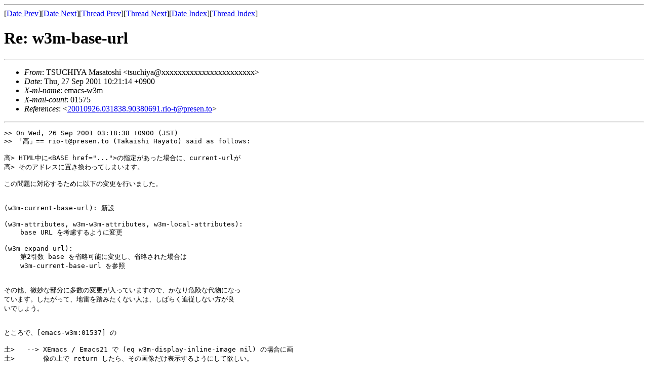

--- FILE ---
content_type: text/html; charset=iso-2022-jp
request_url: http://emacs-w3m.namazu.org/ml/msg01573.html
body_size: 1790
content:
<!-- MHonArc v2.5.2 -->
<!--X-Subject:  Re: w3m&#45;base&#45;url -->
<!--X-From-R13: FEGQVWKO [nfngbfuv <gfhpuvlnNcvar.xhrr.xlbgb&#45;h.np.wc> -->
<!--X-Date: Thu, 27 Sep 2001 10:21:21 +0900 (JST) -->
<!--X-Message-Id: 20010927102114I.1000@pine.kuee.kyoto&#45;u.ac.jp -->
<!--X-Content-Type: text/plain -->
<!--X-Reference: 20010926.031838.90380691.rio&#45;t@presen.to -->
<!--X-Head-End-->
<!DOCTYPE HTML PUBLIC "-//W3C//DTD HTML//EN">
<HTML>
<HEAD>
<TITLE> Re: w3m-base-url
</TITLE>
</HEAD>
<BODY>
<!--X-Body-Begin-->
<!--X-User-Header-->
<!--X-User-Header-End-->
<!--X-TopPNI-->
<hr>
[<a href="msg01572.html">Date Prev</a>][<a href="msg01574.html">Date Next</a>][<a rel="previous" href="msg01572.html">Thread Prev</a>][<a rel="next" href="msg01574.html">Thread Next</a>][<a href="mail53.html#01573">Date Index</a>][<a rel="contents" href="thrd16.html#01573">Thread Index</a>]

<!--X-TopPNI-End-->
<!--X-MsgBody-->
<!--X-Subject-Header-Begin-->
<h1> Re: w3m-base-url
</h1>
<hr>
<!--X-Subject-Header-End-->
<!--X-Head-of-Message-->
<ul>
<li><em>From</em>: TSUCHIYA Masatoshi &lt;tsuchiya@xxxxxxxxxxxxxxxxxxxxxxx&gt;
</li>
<li><em>Date</em>: Thu, 27 Sep 2001 10:21:14 +0900
</li>
<li><em>X-ml-name</em>: emacs-w3m
</li>
<li><em>X-mail-count</em>: 01575
</li>
<li><em>References</em>: &lt;<a href="msg01563.html">20010926.031838.90380691.rio-t@presen.to</a>&gt;
</li>
</ul>
<!--X-Head-of-Message-End-->
<!--X-Head-Body-Sep-Begin-->
<hr>
<!--X-Head-Body-Sep-End-->
<!--X-Body-of-Message-->
<pre>&gt;&gt; On Wed, 26 Sep 2001 03:18:38 +0900 (JST)
&gt;&gt; 「高」== rio-t@presen.to (Takaishi Hayato) said as follows:

高&gt; HTML中に&lt;BASE href="..."&gt;の指定があった場合に、current-urlが
高&gt; そのアドレスに置き換わってしまいます。

この問題に対応するために以下の変更を行いました。


(w3m-current-base-url): 新設

(w3m-attributes, w3m-w3m-attributes, w3m-local-attributes):
    base URL を考慮するように変更

(w3m-expand-url):
    第2引数 base を省略可能に変更し、省略された場合は 
    w3m-current-base-url を参照


その他、微妙な部分に多数の変更が入っていますので、かなり危険な代物になっ
ています。したがって、地雷を踏みたくない人は、しばらく追従しない方が良
いでしょう。


ところで、[emacs-w3m:01537] の

土&gt;   --&gt; XEmacs / Emacs21 で (eq w3m-display-inline-image nil) の場合に画
土&gt;       像の上で return したら、その画像だけ表示するようにして欲しい。

なんですけど、実装できる人はいらっしゃらないでしょうか。いつもは画像を
表示しないようにして使っているので、かなり欲しい機能なのですが、画像回
りのコードは読解できていなくてちょっと…。

-- 
土屋 雅稔  ( TSUCHIYA Masatoshi )
</pre>
<!--X-Body-of-Message-End-->
<!--X-MsgBody-End-->
<!--X-Follow-Ups-->
<hr>
<ul><li><strong>Follow-Ups</strong>:
<ul>
<li><strong><a name="01607" href="msg01607.html"> Re: w3m-base-url
</a></strong>
<ul><li><em>From:</em> Yuuichi Teranishi
</li></ul></li>
<li><strong><a name="01575" href="msg01575.html"> Re: w3m-base-url
</a></strong>
<ul><li><em>From:</em> NAKAGAWA Takayuki
</li></ul></li>
<li><strong><a name="01574" href="msg01574.html"> Re: w3m-base-url
</a></strong>
<ul><li><em>From:</em> Yuuichi Teranishi
</li></ul></li>
</ul></li></ul>
<!--X-Follow-Ups-End-->
<!--X-References-->
<ul><li><strong>References</strong>:
<ul>
<li><strong><a name="01563" href="msg01563.html"> w3m-base-url
</a></strong>
<ul><li><em>From:</em> Takaishi Hayato
</li></ul></li>
</ul></li></ul>
<!--X-References-End-->
<!--X-BotPNI-->
<ul>
<li>Prev by Date:
<strong><a href="msg01572.html"> Re: w3m-base-url
</a></strong>
</li>
<li>Next by Date:
<strong><a href="msg01574.html"> Re: w3m-base-url
</a></strong>
</li>
<li>Previous by thread:
<strong><a href="msg01572.html"> Re: w3m-base-url
</a></strong>
</li>
<li>Next by thread:
<strong><a href="msg01574.html"> Re: w3m-base-url
</a></strong>
</li>
<li>Index(es):
<ul>
<li><a href="mail53.html#01573"><strong>Date</strong></a></li>
<li><a href="thrd16.html#01573"><strong>Thread</strong></a></li>
</ul>
</li>
</ul>

<!--X-BotPNI-End-->
<!--X-User-Footer-->
<ul>
<li><form method="GET" action="namazu.cgi" accept-charset="euc-jp,ascii">Namazu Search:
<input type="text" name="key" size="30">
<input type="submit" value="Find">
[<a href="namazu.cgi">Help</a>]
</form></li>
</ul>
<!--X-User-Footer-End-->
</body>
</html>
